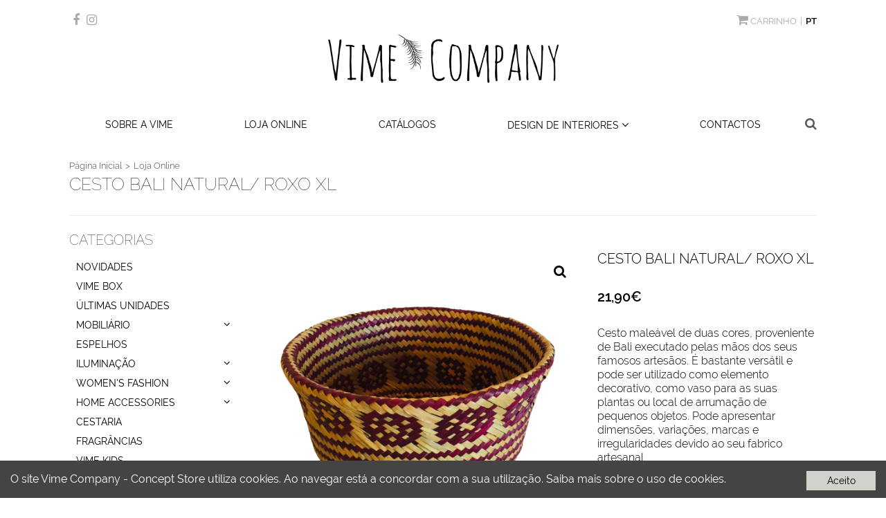

--- FILE ---
content_type: text/html; charset=UTF-8
request_url: https://www.vimecompany.com/pt/artigo/cesto-bali-natural-roxo-xl
body_size: 12977
content:


<!DOCTYPE html>

<html xmlns="http://www.w3.org/1999/xhtml" lang="pt-pt">
<head>
    <script async="async" src="https://www.googletagmanager.com/gtag/js?id=G-EEP4MCZ6E9"></script>
    <script>
        window.dataLayer = window.dataLayer || [];
        function gtag(){dataLayer.push(arguments);}
        gtag('js', new Date());
        gtag('config', 'G-EEP4MCZ6E9');
    </script>
    <title>
	Cesto Bali Natural/ Roxo XL - Loja Online - Vime Company - Concept Store
</title><meta http-equiv="content-type" content="text/html; charset=UTF-8" />
    <meta http-equiv="content-language" content="PT" />

    <meta name="author" content="Bomsite - Soluções para Internet, Lda" /><meta name="viewport" content="width=device-width, height=device-height, initial-scale=1.0, user-scalable=yes" /><meta name="apple-mobile-web-app-capable" content="yes" /><meta name="HandheldFriendly" content="true" /><meta name="format-detection" content="telephone=no" /><meta name="SKYPE_TOOLBAR" content="SKYPE_TOOLBAR_PARSER_COMPATIBLE" /><meta http-equiv="X-UA-Compatible" content="IE=edge" />

    <link rel="canonical" href="https://www.vimecompany.com/pt/artigo/cesto-bali-natural-roxo-xl" />

    <meta name="description" lang="PT" content="A Vime Company é uma loja com um conceito diferenciador, que combina decoração e moda no mesmo espaço. A nossa Concept Store oferece a possibilidade de adquirir peças únicas, provenientes de artesãos locais e de todo o mundo, assim como de designers nacionais e internacionais.
" />
	<meta name="keywords" lang="PT" content="Vime Company, vimecompany, concept store, artesãos, ime, decoração, design de interiores, acessórios, jóias, roupas, malas, samora correia, catarinas, catarina's, handmade, feito à mão, decorar casa, peça artesanal, marrocos" />
	<meta property="og:type" content="website" />
	<meta property="og:url" content="https://www.vimecompany.com/pt/artigo/cesto-bali-natural-roxo-xl" />
	<meta property="og:title" content="Cesto Bali Natural/ Roxo XL - Loja Online - Vime Company - Concept Store" />
	<meta property="og:description" content="A Vime Company é uma loja com um conceito diferenciador, que combina decoração e moda no mesmo espaço. A nossa Concept Store oferece a possibilidade de adquirir peças únicas, provenientes de artesãos locais e de todo o mundo, assim como de designers nacionais e internacionais.
"/>
	<meta property="og:image" content="https://www.vimecompany.com/Assets/Img/Artigos/Popb1561aec.jpg" />
    <meta property="og:image:alt" content="Cesto Bali Natural/ Roxo XL" />
    <meta property="og:locale" content="pt_PT" />

    <link rel="apple-touch-icon" sizes="180x180" href="/apple-touch-icon.png?v=WGLJPdGA7y" /><link rel="icon" type="image/png" sizes="32x32" href="/favicon-32x32.png?v=WGLJPdGA7y" /><link rel="icon" type="image/png" sizes="16x16" href="/favicon-16x16.png?v=WGLJPdGA7y" /><link rel="manifest" href="/site.webmanifest?v=WGLJPdGA7y" /><link rel="mask-icon" href="/safari-pinned-tab.svg?v=WGLJPdGA7y" color="#ffffff" /><link rel="shortcut icon" href="/favicon.ico?v=WGLJPdGA7y" /><meta name="msapplication-TileColor" content="#ffffff" /><meta name="msapplication-TileImage" content="/mstile-144x144.png?v=WGLJPdGA7y" /><meta name="theme-color" content="#ffffff" /><link href="/Assets/Css/css?v=A6V4wXLUeDdN-DdN99GZ5tziOC0djCcMKkdHSQ7QPxg1" rel="stylesheet"/>
<link href="/Assets/Fonts/Font-awesome/fonts/font-awesome?v=eSdkaLaa9FQ7Ea3--aLCz83CyDqJ68Sw02Ig1QJUsqY1" rel="stylesheet"/>
<link href="/Assets/Fonts/Raleway/raleway?v=yHZg6J9L_htm4kV1c15YpJRLzry-P1OZOVO22SfkdD01" rel="stylesheet"/>

    
    <script src="/Assets/Js/jquery.min.js" type="text/javascript"></script>

    <script src="/Assets/Js/js?v=gqa-5MFRRd4p6mpcBPffZtdoXUJwpRqyYJuArOmvVo81"></script>


    <script type="text/javascript" src="//s7.addthis.com/js/300/addthis_widget.js#pubid=ra-5c24da4c5d6f00c7"></script> 
</head>
<body>
    
    <form method="post" action="./cesto-bali-natural-roxo-xl" onsubmit="javascript:return WebForm_OnSubmit();" id="form1">
<div class="aspNetHidden">
<input type="hidden" name="__EVENTTARGET" id="__EVENTTARGET" value="" />
<input type="hidden" name="__EVENTARGUMENT" id="__EVENTARGUMENT" value="" />
<input type="hidden" name="__VIEWSTATE" id="__VIEWSTATE" value="+unTgs/wDrBmFspj90jKuMZrJUKJ3z8Cpbr3Pjr7BLJDxPsWHMMWq/NtY0VJC23S7wO/OtKDrDZxfxndr+xVeHQGhQoYu3a3JyXseiICDEeEufotmgrWOERmneiYgXPwV/d6gdJhS/Ny53XMQ2hBcCdA0pF5Ji7Ev3J3VE1/+vfybk2+nobnxbHZTMaK17+/IHsix8W1WvuGEPiSi98lpEg3HaIqtH413OuHbB2CkI//Ut7gX51O4Sdk1HdSxlUJ9mtCDqrjh4Vg8mSykpJRVaa15Yqz3GL/GRKmcsMwwvPjfRqbTBVgYbb6nE1UveFwmSiprnYL6u5PJsKaZxWnuK5/8tZl8XNcgcvbmOWej1d7iTwudA9MLfENWnrJmhaolzOC99LLBqat3S9xDd1hTWBt9koAC2kF8HPaBoKh4edXoTpdwkf3sYGcSTN3c4d6OdRoKWGF7FGDTaWCwoylG5qy6hk+OM71tvqgGRAmrr8dvsT7L162SDNxNXKjlCpWaTZiEEbuiUEAKHEIvXgJZC/Gc4s58DqSIMyAwuL0HIv42Ks8wW30gAER7MDB02GxSSnV2UKL574SGzcXM5kL5NThnBeYpygtnZgsNcyBSJ06DtyZ0O8FpeEvSyAyf3aPRdIaT0vgjRPjJEf+cWqTi7DMUbAhfy06Etty/e57UAJte7jOa+VBD+ozMVOMrfBPtsC7ZsF8LGX0g8Aekyn8+zdHcMX5nC6fY7aVBa8cEPBjwNDJCHG/ceqGK7ve1K0ZqxLS9eiuOhqZxWcYZCI67dUyhQ+0ZC2PBx3TWWPHwTGr8w+XgBOSfJuuimr5/azHesJu8vmwfeDn8Gh2vLutzqcacIl+x0z6nrJ1Q+mIkV7oV2C17XcIdeoeeGvKImGGHe5zufSE6hOmHmB/2bURvo5ZJDNNZYweAdfAheZfpJ3DYDZaPv/5098+eGhGgzPQMF7B71ckp3f/5TlJNCzkexWOG1TQp4aeQKmFGo5+TCla9OULIRb7goJR04Rs5tbB1/6+zwULUjHIebY0b8D5LbPh23jjOiPEo5ALwEvtCmZE4WPG18MVuBZtfZrmdWXskQn5PVvzDtKfQeZBoDkNHaNd2oD5jHeqpEiKEEmpig+zCuOGElnlUAehv8eLk7S9cLyy054NbT1jYO5ks9/W7jS5csZ7vZS7zKMguA8335d+436HwAfVWANb9yET4k2KJ5tddHJBZ8ftm0lIoe32C41VxP04h4gmU3Kg+OFOa8Yr3Tq/TXla4gE9rS1EVMnMYNKBGropiTnJvcmWwL81iBzvy6bE33VSAj7S6FoxO2mp7sZMIXjDGcSNWqczK9cU/f5D4wxMmMXcGLPBsYq2ZRpThN7Ww/5LU3HryL+zOkLu3LgeVZDEYvLCozm8cP0oRCvZhIX8RPB/4cd7abtLjPkoEECotBgmq7lmzZinZ+rZg1ao/UkzS8QA3WBI8I0odg/aXx9EtblBExzY9epHN66XESWetmcFfsw1ydW4dfVAj4xnCbtLdLRTbcZQ6BRw9AHp8lIxZbFKgQhR6ftnon6vYWPa/5BazB9lnBqzf+L9JRSpona9Ek3dpptrMyP2gG+auSodBeRTaOaqPzBrpLHRjEvT3NzjT29B/9RnjwU0Z/cRvgD+U2JGNTHvF4d6wKdr0QO9IG0Ky/5uGZ3Y47r7LxLwO5X+2MqCdQ4bJcOVkcslSpvyeOrUHQ2nUwaQ+8nZF8vrUuuTCLdAoRtx/cNxStt892/WT8RC8E5OivXYPngzR31n6HgoZfaT1o1SQK86WPX/rZZcelJyvRSNNIWjKdQR/rN3Ms7/[base64]/YGfINPDnAM57qaBomlmQRVz/XmG4gWAbkYRS7OK0s00MQL9z9tsuPb0GCH0QJWiPr0i+NwrEvAsIqjkBLt9xebwgoHwzySY73aBJlHILpx68mN1kxGl2ic2RfeFzv2IU2O4=" />
</div>

<script type="text/javascript">
//<![CDATA[
var theForm = document.forms['form1'];
if (!theForm) {
    theForm = document.form1;
}
function __doPostBack(eventTarget, eventArgument) {
    if (!theForm.onsubmit || (theForm.onsubmit() != false)) {
        theForm.__EVENTTARGET.value = eventTarget;
        theForm.__EVENTARGUMENT.value = eventArgument;
        theForm.submit();
    }
}
//]]>
</script>


<script src="/WebResource.axd?d=pynGkmcFUV13He1Qd6_TZJ1F_Rb3ughzP326DLFNWqIqZpIKRYMTNHyFqrS9Rrp41o9wFYS-vSoTLSmfQec8QQ2&amp;t=638901572248157332" type="text/javascript"></script>


<script src="/ScriptResource.axd?d=nv7asgRUU0tRmHNR2D6t1PkI_8kDOK16HGpNLqkszSGVJTynzBO4WxBGUUYVrrz_rNrUnn5vcjafj-9_ShNi2_V_41ThDth2ZZS7vmQ6bvsHy0RIJWdVcfrnoMMznw8Ho5Xy1umMRFjMJ-KTFiXMIg2&amp;t=ffffffff93d1c106" type="text/javascript"></script>
<script src="/ScriptResource.axd?d=D9drwtSJ4hBA6O8UhT6CQr4PS8ILOt85MyPs8SIqIsgqI1LM3IxgMgBsUgbuXgmwGS8-sV_BanioU7n-70_owDscQQCG_4v6YlHHxpB-GKZyzlH2EysLAcMl1H9SnIROD7WYCwGJyz4hndPDQ_6reJa0U5MmXsLnxhBxDFvJWtU1&amp;t=5c0e0825" type="text/javascript"></script>
<script type="text/javascript">
//<![CDATA[
if (typeof(Sys) === 'undefined') throw new Error('ASP.NET Ajax client-side framework failed to load.');
//]]>
</script>

<script src="/ScriptResource.axd?d=JnUc-DEDOM5KzzVKtsL1tcm20Kq6leoaxmfztp4iZs0xlQ2gBsjx3xwsmb7K4vtcTgXaiLv39yLWhVl-lBeZTQnHb6XvRsyXsDgXCgrXkev8AgBjZh5Qp0CESaQ9BrkZXzR490YP2Wi7lJxpoxo0p05j9MxCZ__hM23eVX5khgi7joLPcp_CLdYhEKsdSUT_0&amp;t=5c0e0825" type="text/javascript"></script>
<script src="../../Assets/Js/fake-jquery.min.js" type="text/javascript"></script>
<script type="text/javascript">
//<![CDATA[
function WebForm_OnSubmit() {
if (typeof(ValidatorOnSubmit) == "function" && ValidatorOnSubmit() == false) return false;
return true;
}
//]]>
</script>

<div class="aspNetHidden">

	<input type="hidden" name="__VIEWSTATEGENERATOR" id="__VIEWSTATEGENERATOR" value="1AD44424" />
	<input type="hidden" name="__SCROLLPOSITIONX" id="__SCROLLPOSITIONX" value="0" />
	<input type="hidden" name="__SCROLLPOSITIONY" id="__SCROLLPOSITIONY" value="0" />
	<input type="hidden" name="__EVENTVALIDATION" id="__EVENTVALIDATION" value="L5J3qG9frk4vswPmDoVVEgC31ab69ChXdUMuAh0LkD4yVBhZMR8iAfdB3L6WOoBzM3MNzIXHntI87LGNWowEeP28hQsCGt+NJah2wlWMU51BkjiyD3oGXt7h4gYdY2ASI717+1cWaGWB+q5FpYiXyGUWkzsU46/+WhL9qfs7ZOO/VyCXvr5Bw79TX/0vWTfIG9rnXqiqI59C0GEaEkLbWuU5mZRFOPPuOn6oJBUsq4uthpwVEwILR8FHHw/zggx+Z8mmux9aDKhLWy0joGRqaQ==" />
</div>
        <script type="text/javascript">
//<![CDATA[
Sys.WebForms.PageRequestManager._initialize('ctl00$ScriptManager1', 'form1', ['tctl00$PanelConsentimento','PanelConsentimento'], [], [], 90, 'ctl00');
//]]>
</script>

        
        <header class="content">

            
            <div class="barraTopo">
                <div class="linksSociais">
                    <a target="_blank" href='https://www.facebook.com/VIME-Company-1019979531486160/'><i class="fa fa-facebook" aria-hidden="true"></i></a
                    ><a target="_blank" href='https://www.instagram.com/vimecompany/'><i class="fa fa-instagram" aria-hidden="true"></i></a>
                </div>
                <div class="linksOutros">
                    <div id="PNCarrinho">
	<a href='/pt/o-seu-carrinho'><span id="totalCarrinho"></span><i class="fa fa-shopping-cart" aria-hidden="true"></i> <span>CARRINHO</span></a>
</div><div><a class=' selected' data-lingua='pt' 
                            href='/pt'>PT</a></div>
                    
                </div>
            </div>
            




            <div class="row d-flex align-items-center flex-nowrap">
                <div class="col-auto d-lg-none">
                    <div class="navbar-toggler" data-toggle="collapse" data-target="#menuBar" aria-controls="menuBar" aria-expanded="false">
                        <div></div>
                        <div></div>
                        <div></div>
                    </div>
                </div>

                <div class="col-7 col-md-auto logoContainer">
                    <a href="/" tabindex="-1" title="Vime Company - Concept Store" class="logo"><img class="logoImg" alt="Vime Company - Concept Store" title="Vime Company - Concept Store" src="/Assets/Img/Logo.png" /></a>
                </div>
                <div class="col-auto d-block d-lg-none">
                    <button type="button" id="togglePesquisaSmall"><i class="fa fa-search"></i></button>
                </div>
            </div>

            
            <nav class="navbar navbar-expand-lg justify-content-around flex-wrap">
                <div class="collapse navbar-collapse" id="menuBar">
                    <ul class="navbar-nav justify-content-around">
                        
                                <li class="">
                                    <a href='/pt/sobre-a-vime-company' target='_self'>SOBRE A VIME</a>
                                </li>
                            
                                <li class="">
                                    <a href='/pt/loja-online' target='_self'>LOJA ONLINE</a>
                                </li>
                            
                                <li class="">
                                    <a href='/pt/catalogos-marcas' target='_self'>CATÁLOGOS</a>
                                </li>
                            
                                <li class="dropdown ">
                                    <a href='#' id="navbarDropdown4" role="button" data-toggle="dropdown" aria-haspopup="true" aria-expanded="false">
                                        DESIGN DE INTERIORES
                                    </a>
                                    <div class="dropdown-menu" aria-labelledby="navbarDropdown4">
                                        
                                            <a class="dropdown-item " href="/pt/portfolio-design-de-interiores">PORTFÓLIO</a>
                                        
                                            <a class="dropdown-item " href="/pt/decoramos-a-sua-casa">DECORAMOS A SUA CASA</a>
                                        
                                    </div>
                                </li>
                            
                                <li class="">
                                    <a href='/pt/contactos' target='_self'>CONTACTOS</a>
                                </li>
                            
                    </ul>
                </div>

                <button type="button" id="togglePesquisa" class="d-none d-lg-block"><i class="fa fa-search"></i></button>

                <div id="PesquisaDiv" onkeypress="javascript:return WebForm_FireDefaultButton(event, &#39;LBPesquisa&#39;)">
	
                    <input name="ctl00$TBPesquisa" type="text" id="TBPesquisa" placeholder="O que procura?" />
                    <a id="LBPesquisa" href="javascript:WebForm_DoPostBackWithOptions(new WebForm_PostBackOptions(&quot;ctl00$LBPesquisa&quot;, &quot;&quot;, true, &quot;VGPesquisa&quot;, &quot;&quot;, false, true))"><i class="fa fa-search"></i></a>
                    <span data-val-controltovalidate="TBPesquisa" data-val-validationGroup="VGPesquisa" id="ctl24" class="customValidator" data-validateexpression="^([^&lt;>]){3,100}$" data-val="true" data-val-evaluationfunction="CustomValidatorEvaluateIsValid" data-val-clientvalidationfunction="validarRegex" data-val-validateemptytext="true" style="visibility:hidden;"></span>
                
</div>
                
            </nav>
            
        </header>
        
        <script type="text/javascript">
            $('.dropdown-item.selected').parent().parent().addClass('selected')

        </script>
        


        
        <div class="content" id="MainContent">
            
    
    <ul id="ContentPlaceHolder1_BreadCrumb" class="ulBreadCrumb">
        <li>Página Inicial</li
        ><li>Loja Online</li
        ></ul>
    <h1>Cesto Bali Natural/ Roxo XL</h1>

    
    <hr />

    <div class="row">
        <aside class="col-12 col-md-6 col-lg-3">
            <div id="MenuCategorias">
                <div class="titulo">Categorias</div>
                
                <div class="panel panel-default">
                    
                    <div class="panel-heading">
                        <a  href='/pt/loja-online/novidades'>NOVIDADES</a>
                    </div>
                    
                </div>
                
                <div class="panel panel-default">
                    
                    <div class="panel-heading">
                        <a  href='/pt/loja-online/vime-box'>VIME BOX</a>
                    </div>
                    
                </div>
                
                <div class="panel panel-default">
                    
                    <div class="panel-heading">
                        <a  href='/pt/loja-online/ultimas-unidades'>ÚLTIMAS UNIDADES</a>
                    </div>
                    
                </div>
                
                <div class="panel panel-default">
                    
                    <div class="panel-heading">
                        <div data-toggle="collapse" data-target="#cat4" class="collapsed" aria-expanded='false'>MOBILIÁRIO<i class="fa fa-angle-down" aria-hidden="true"></i><i class="fa fa-angle-up" aria-hidden="true"></i></div>
                    </div>
                    <div id="cat4" class="panel-collapse collapse ">
                        <div>
                            
                                <a  href="/pt/loja-online/mobiliario/armarios-estantes-vitrine-prateleiras">Armários | Estantes | Vitrine | Prateleiras</a>
                            
                                <a  href="/pt/loja-online/mobiliario/aparadores-consolas">Aparadores | Consolas</a>
                            
                                <a  href="/pt/loja-online/mobiliario/janela-cabides-biombos-escadas">Janela | Cabides | Biombos | Escadas</a>
                            
                                <a  href="/pt/loja-online/mobiliario/bancos">Bancos</a>
                            
                                <a  href="/pt/loja-online/mobiliario/cadeiras">Cadeiras</a>
                            
                                <a  href="/pt/loja-online/mobiliario/mesas">Mesas</a>
                            
                                <a  href="/pt/loja-online/mobiliario/sofas">Sofás</a>
                            
                        </div>
                    </div>
                    
                </div>
                
                <div class="panel panel-default">
                    
                    <div class="panel-heading">
                        <a  href='/pt/loja-online/espelhos'>ESPELHOS</a>
                    </div>
                    
                </div>
                
                <div class="panel panel-default">
                    
                    <div class="panel-heading">
                        <div data-toggle="collapse" data-target="#cat6" class="collapsed" aria-expanded='false'>ILUMINAÇÃO<i class="fa fa-angle-down" aria-hidden="true"></i><i class="fa fa-angle-up" aria-hidden="true"></i></div>
                    </div>
                    <div id="cat6" class="panel-collapse collapse ">
                        <div>
                            
                                <a  href="/pt/loja-online/iluminacao/abat-jours">Abat-Jours</a>
                            
                                <a  href="/pt/loja-online/iluminacao/candeeiros-de-parede">Candeeiros de Parede</a>
                            
                                <a  href="/pt/loja-online/iluminacao/candeeiros-de-mesa">Candeeiros de Mesa</a>
                            
                                <a  href="/pt/loja-online/iluminacao/candeeiros-de-teto">Candeeiros de Teto</a>
                            
                        </div>
                    </div>
                    
                </div>
                
                <div class="panel panel-default">
                    
                    <div class="panel-heading">
                        <div data-toggle="collapse" data-target="#cat7" class="collapsed" aria-expanded='false'>WOMEN'S FASHION<i class="fa fa-angle-down" aria-hidden="true"></i><i class="fa fa-angle-up" aria-hidden="true"></i></div>
                    </div>
                    <div id="cat7" class="panel-collapse collapse ">
                        <div>
                            
                                <a  href="/pt/loja-online/womens-fashion/alcas-de-mala">ALÇAS DE MALA</a>
                            
                                <a  href="/pt/loja-online/womens-fashion/oculos-de-sol">ÓCULOS DE SOL</a>
                            
                                <a  href="/pt/loja-online/womens-fashion/colares">COLARES</a>
                            
                                <a  href="/pt/loja-online/womens-fashion/pulseiras">PULSEIRAS</a>
                            
                                <a  href="/pt/loja-online/womens-fashion/cintos">CINTOS</a>
                            
                                <a  href="/pt/loja-online/womens-fashion/vestidos">VESTIDOS</a>
                            
                                <a  href="/pt/loja-online/womens-fashion/praia">PRAIA</a>
                            
                                <a  href="/pt/loja-online/womens-fashion/hello-bags">HELLO BAGS</a>
                            
                                <a  href="/pt/loja-online/womens-fashion/diademas">DIADEMAS</a>
                            
                                <a  href="/pt/loja-online/womens-fashion/chapeu">CHAPÉU</a>
                            
                                <a  href="/pt/loja-online/womens-fashion/brincos">BRINCOS</a>
                            
                                <a  href="/pt/loja-online/womens-fashion/aneis">ANÉIS</a>
                            
                                <a  href="/pt/loja-online/womens-fashion/malas">MALAS</a>
                            
                                <a  href="/pt/loja-online/womens-fashion/acessorios">ACESSÓRIOS</a>
                            
                        </div>
                    </div>
                    
                </div>
                
                <div class="panel panel-default">
                    
                    <div class="panel-heading">
                        <div data-toggle="collapse" data-target="#cat8" class="collapsed" aria-expanded='false'>HOME ACCESSORIES<i class="fa fa-angle-down" aria-hidden="true"></i><i class="fa fa-angle-up" aria-hidden="true"></i></div>
                    </div>
                    <div id="cat8" class="panel-collapse collapse ">
                        <div>
                            
                                <a  href="/pt/loja-online/home-accessories/texteis">Têxteis</a>
                            
                                <a  href="/pt/loja-online/home-accessories/decoracao">Decoração</a>
                            
                        </div>
                    </div>
                    
                </div>
                
                <div class="panel panel-default">
                    
                    <div class="panel-heading">
                        <a  href='/pt/loja-online/cestaria'>CESTARIA</a>
                    </div>
                    
                </div>
                
                <div class="panel panel-default">
                    
                    <div class="panel-heading">
                        <a  href='/pt/loja-online/fragrancias'>FRAGRÂNCIAS</a>
                    </div>
                    
                </div>
                
                <div class="panel panel-default">
                    
                    <div class="panel-heading">
                        <a  href='/pt/loja-online/vime-kids'>VIME KIDS</a>
                    </div>
                    
                </div>
                
                <div class="panel panel-default">
                    
                    <div class="panel-heading">
                        <div data-toggle="collapse" data-target="#cat12" class="collapsed" aria-expanded='false'>COZINHA<i class="fa fa-angle-down" aria-hidden="true"></i><i class="fa fa-angle-up" aria-hidden="true"></i></div>
                    </div>
                    <div id="cat12" class="panel-collapse collapse ">
                        <div>
                            
                                <a  href="/pt/loja-online/cozinha/cozinha-texteis">Têxteis</a>
                            
                                <a  href="/pt/loja-online/cozinha/loica-utilitaria">Loiça Utilitária</a>
                            
                                <a  href="/pt/loja-online/cozinha/acessorios-mesa">Acessórios</a>
                            
                        </div>
                    </div>
                    
                </div>
                
                <div class="panel panel-default">
                    
                    <div class="panel-heading">
                        <a  href='/pt/loja-online/tapetes'>TAPETES</a>
                    </div>
                    
                </div>
                
            </div>
        </aside>

        <article class="col-12 col-lg-9">

            <div id="DetalhesArtigo" class="row">
                <div class="col-12 col-md-7 mb-5">
                    <a data-href='/Assets/Img/Artigos/Popb1561aec.jpg' class="imagemArtigo" data-gallery="">
                        
                        
                        <i class="fa fa-search"></i>

                        <img src='/Assets/Img/Artigos/Popb1561aec.jpg' title='Cesto Bali Natural/ Roxo XL' alt='Cesto Bali Natural/ Roxo XL' />
                    </a>
                    <div id="mainImagens" class="mainImagens owl-carousel">
                        
                                <div>
                                    <a href="/Assets/Img/artigos/4a8fffe9.jpg" data-gallery="">
                                        <img src="/Assets/Img/artigos/4a8fffe9.jpg" />
                                    </a>
                                </div>
                            
                    </div>
                </div>

                <script type="text/javascript">

                    
                    $(document).ready(function () {
                        gallery = blueimp.Gallery();
                        $('#mainImagens').owlCarousel({
                            loop: false,
                            margin: 15,
                            nav: true,
                            navText: ['<div><i class="fa fa-chevron-left" aria-hidden="true"></i></div>', '<div><i class="fa fa-chevron-right" aria-hidden="true"></i></div>'],
                            responsive: {
                                0: { items: 1 },
                                540: { items: 2 },
                                767: { items: 3 },
                                1000: { items: 3 }
                            }
                        })
                    });
                </script>

                
                <div class="col-12 col-md-5">
                    <div class="titulo">Cesto Bali Natural/ Roxo XL</div>
					<div class="subtitulo"></div>
                    <div class="preco">21,90€</div>

                    <div class="precoAntigo">
                        
                    </div>
                    <div class="precoDatas">
                        
                    </div>

                    <div class="descricao">Cesto maleável de duas cores, proveniente de Bali executado pelas mãos dos seus famosos artesãos. É bastante versátil e pode ser utilizado como elemento decorativo, como vaso para as suas plantas ou local de arrumação de pequenos objetos. Pode apresentar dimensões, variações, marcas e irregularidades devido ao seu fabrico artesanal.<br /><br />Dimensões: Ø 39 cm<br />                       Altura 17 cm<br /><br /></div>
                    <div id="ContentPlaceHolder1_Comprar" class="comprar">
	
                        <div class="inputQuantidadeGroup">
                            <input name="ctl00$ContentPlaceHolder1$TBQuantidade" type="number" value="1" id="ContentPlaceHolder1_TBQuantidade" class="inputQuantidade" min="1" max="99" />
                            <span data-val-controltovalidate="ContentPlaceHolder1_TBQuantidade" data-val-validationGroup="VGComprar" id="ContentPlaceHolder1_ctl00" data-validateexpression="^(0?[1-9]|[1-9][0-9])$" data-val="true" data-val-evaluationfunction="CustomValidatorEvaluateIsValid" data-val-clientvalidationfunction="validarRegex" data-val-validateemptytext="true" style="visibility:hidden;"></span>
                            <div class="botoes">
                                <button tabindex="-1" type="button" class="alteraQuantidade mais"><i class="fa fa-angle-up"></i></button>
                                <button tabindex="-1" type="button" class="alteraQuantidade menos"><i class="fa fa-angle-down"></i></button>
                            </div>
                        </div>
                        <a id="ContentPlaceHolder1_LBAdicionar" class="preventMultipleSubmissions submit" href="javascript:WebForm_DoPostBackWithOptions(new WebForm_PostBackOptions(&quot;ctl00$ContentPlaceHolder1$LBAdicionar&quot;, &quot;&quot;, true, &quot;VGComprar&quot;, &quot;&quot;, false, true))">ADICIONAR AO CARRINHO</a>
                        
                        <div class="addthis_inline_share_toolbox"></div>
                        
            
                    
</div>
                    
                </div>
            </div>
            <div id="ListaArtigos" class="relacionados">
	
                <div class="titulo">PRODUTOS RELACIONADOS</div>
                
                        <div class="row lista">
                            
                        <div class="col-12 col-md-6 col-lg-4">
                            <a data-aos="zoom-in" data-aos-duration="500" data-aos-easing="ease-in" href='/pt/artigo/cesto-bali-natural-roxo-m'>
                                <div class="imagem">
                                    
                                    
                                    <img src='/Assets/Img/Artigos/1117fe9b.jpg' title='Cesto Bali Natural/ Roxo M' alt='Cesto Bali Natural/ Roxo M' />
                                </div>
                                <div class="titulo">Cesto Bali Natural/ Roxo M</div>
                                <div class="preco">18,50€</div>
                                <div class="precoAntigo" ></div>

                            </a>
                        </div>
                    
                        <div class="col-12 col-md-6 col-lg-4">
                            <a data-aos="zoom-in" data-aos-duration="500" data-aos-easing="ease-in" href='/pt/artigo/cesto-bali-natural-verde-xl'>
                                <div class="imagem">
                                    
                                    
                                    <img src='/Assets/Img/Artigos/f292a8fe.jpg' title='Cesto Bali Natural/ Verde XL' alt='Cesto Bali Natural/ Verde XL' />
                                </div>
                                <div class="titulo">Cesto Bali Natural/ Verde XL</div>
                                <div class="preco">21,90€</div>
                                <div class="precoAntigo" ></div>

                            </a>
                        </div>
                    
                        </div>
                    
            
</div>
        </article>

        
    </div>

    <script type="text/javascript">
        /*$(window).on("load", function () {
            setTimeout(function () { $(window).scrollTop($("article").position().top); }, 100)
        });*/
    </script>


    



        </div>
        
        <footer>
            <div class="content">
                <div class="newsletter">
                    <div class="linksRedesSociais">
                        <a target="_blank" href='https://www.facebook.com/VIME-Company-1019979531486160/'><i class="fa fa-facebook" aria-hidden="true"></i></a
                        ><a target="_blank" href='https://www.instagram.com/vimecompany/'><i class="fa fa-instagram" aria-hidden="true"></i></a>
                    </div>
                    <div id="PNewsletter" class="subscreva" onkeypress="javascript:return WebForm_FireDefaultButton(event, &#39;LBNewsletter&#39;)">
	
                        <span class="spanLabel">SUBSCREVA A NOSSA NEWSLETTER</span
                        ><input name="ctl00$TBNewsletter" type="email" id="TBNewsletter" /><a id="LBNewsletter" class="preventMultipleSubmissions botao" href="javascript:WebForm_DoPostBackWithOptions(new WebForm_PostBackOptions(&quot;ctl00$LBNewsletter&quot;, &quot;&quot;, true, &quot;VGNewsletter&quot;, &quot;&quot;, false, true))">SUBSCREVER</a>
                        <span data-val-controltovalidate="TBNewsletter" data-val-validationGroup="VGNewsletter" id="ctl25" class="customValidator" data-validateexpression="^[^&lt;>]{2,30}@[^&lt;>]{2,30}\.[^&lt;>]{2,30}$" data-val="true" data-val-evaluationfunction="CustomValidatorEvaluateIsValid" data-val-clientvalidationfunction="validarRegex" data-val-validateemptytext="true" style="visibility:hidden;"></span>

                        <div id="CBNewsletterContainer" class="checkboxSpan">
		
                            <input id="CBNewsletter" type="checkbox" name="ctl00$CBNewsletter" /><label for="CBNewsletter">Li a <a class="aceitar" href="/pt/rgpd-politica-de-privacidade" target="_blank" tabIndex="-1">informação</a> e aceito o uso dos meus dados pessoais para os fins mencionados</label>
                            <span data-val-validationGroup="VGNewsletter" id="ctl26" class="customValidator" data-val="true" data-val-evaluationfunction="CustomValidatorEvaluateIsValid" data-val-clientvalidationfunction="validarAceito" data-val-validateemptytext="true" style="visibility:hidden;"></span>
                        
	</div>

                    
</div>
                </div>
                <div class="top">
                    <div class="menu">
                        <div>
                            <a class="" href="/pt/https://vimecompany.com/pt/">LIVRO DE RECLAMAÇÕES</a>
                        </div><div>
                            <a class="" href="/pt/rgpd-politica-de-privacidade">POLÍTICA DE PRIVACIDADE</a>
                        </div><div>
                            <a class="" href="/pt/resolucao-de-litigios-online">RESOLUÇÃO DE LITÍGIOS</a>
                        </div><div>
                            <a class="" href="/pt/trocas-e-devolucoes">TROCAS E DEVOLUÇÕES</a>
                        </div><div>
                            <a class="" href="/pt/condicoes-gerais-de-venda">CONDIÇÕES GERAIS DE VENDA</a>
                        </div>
                    </div>
                    <div class="logoRodape"><img alt="Vime Company - Concept Store" title="Vime Company - Concept Store" src="/Assets/Img/Logo.png" /></div>
                    <div class="contactos">
                        <div><a href="mailto:sales@vimecompany.com">sales@vimecompany.com</a></div>
                        <div><a href="tel:+351938330507">[ +351 ] 938 330 507</a> | <a href="tel:+351263653196">[ +351 ] 263 653 196</a><br><small><small>Chamada para a rede móvel / fixa nacional</small></small></div>
                    </div>
                    <div class="morada">Largo 25 de Abril n.º 16, 2135-318 Samora Correia, PORTUGAL</div>
                </div>
                

                <div class="bottom">
                    VIME COMPANY © TODOS OS DIREITOS RESERVADOS | DESENVOLVIDO POR <a href="http://www.bomsite.com" target="_blank" title="bomsite">BOMSITE</a>
                </div>
            </div>
        </footer>
        
        <div id="blueimp-gallery" class="blueimp-gallery blueimp-gallery-controls" data-start-slideshow="true"><div class="slides"></div><div class="title"></div><a class="prev">‹</a><a class="next">›</a><a class="close">×</a><a class="play-pause"></a><ol class="indicator"></ol></div>
        
        <div id="loadingMaster"><i class="fa fa-refresh fa-spin"></i></div>
        
        <div class="modal fade" id="modalMensagem">
		    <div class="modal-dialog">
			    <div class="modal-content">
                    <div class="text-center mb-5"><img class="img-fluid" src="/assets/img/logoLightbox.jpg" /></div>
				    <div class="mensagem"></div>
                    <button class="close submit" aria-label="Close" data-dismiss="modal" type="button"><span aria-hidden="true">OK</span></button>
			    </div>
		    </div>
	    </div>
        
        <div id="PanelConsentimento">
	
                <div id="PanelConsentimentoC">
		
                    <div>O site Vime Company - Concept Store utiliza cookies. Ao navegar está a concordar com a sua utilização. <a target="_blank" href="/pt/rgpd-politica-de-privacidade">Saiba mais sobre o uso de cookies.</a><a id="BAceitoCookies" class="Botao" href="javascript:__doPostBack(&#39;ctl00$BAceitoCookies&#39;,&#39;&#39;)">Aceito</a></div>
                
	</div>
                <script type="text/javascript">
                    $(document).ready(function () {
                        $("#PanelConsentimentoC").fadeIn(500);
                    });
                </script>
            
</div>
        

<script type="text/javascript">
//<![CDATA[

theForm.oldSubmit = theForm.submit;
theForm.submit = WebForm_SaveScrollPositionSubmit;

theForm.oldOnSubmit = theForm.onsubmit;
theForm.onsubmit = WebForm_SaveScrollPositionOnSubmit;
//]]>
</script>
</form>
</body>
</html>

<script async="async" defer="defer" src="/Assets/Js/AsyncScripts.min.js"></script>
